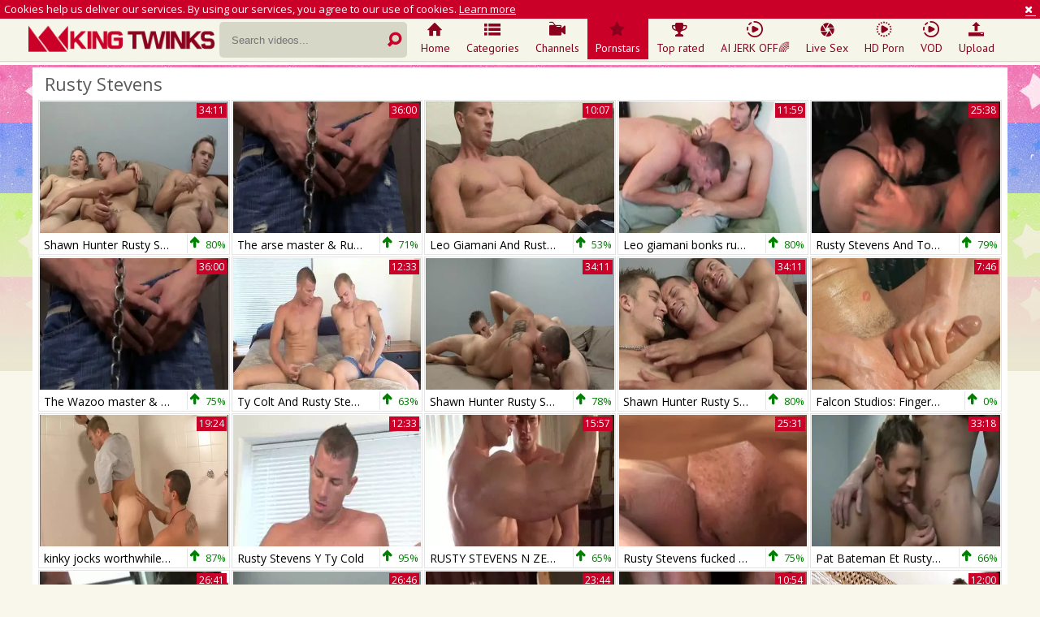

--- FILE ---
content_type: text/html; charset=UTF-8
request_url: https://www.kingtwinks.com/pornstar/rusty-stevens
body_size: 7531
content:
<!DOCTYPE html>
<html lang="en">
<head>
	<meta charset="utf-8">
	<meta name="referrer" content="unsafe-url">
	<meta name="viewport" content="width=device-width, initial-scale=1.0, user-scalable=no">
	<title>Rusty Stevens at King Twinks Gay Tube</title>
	<meta name="description" content="Find hottest gay porn XXX videos starring Rusty Stevens only at King Twinks gay boy tube!">
	<meta name="keywords" content="gay twinks, gay twink porn, gay twink sex, gay teen, gay teen tube, gay boys, gay boy porn, free boy sex, gay boy tube, gay boy movies">
		<link rel="apple-touch-icon"		sizes="57x57" 		href="/static/images/favicon/apple-icon-57x57-f304d469e9.png">
	<link rel="apple-touch-icon" 		sizes="60x60" 		href="/static/images/favicon/apple-icon-60x60-f0a04d92eb.png">
	<link rel="apple-touch-icon" 		sizes="72x72" 		href="/static/images/favicon/apple-icon-72x72-8c174f570b.png">
	<link rel="apple-touch-icon" 		sizes="76x76" 		href="/static/images/favicon/apple-icon-76x76-dbfbd6b4d9.png">
	<link rel="apple-touch-icon" 		sizes="114x114" 	href="/static/images/favicon/apple-icon-114x114-de76bfd2ff.png">
	<link rel="apple-touch-icon" 		sizes="120x120" 	href="/static/images/favicon/apple-icon-120x120-44ba06671d.png">
	<link rel="apple-touch-icon" 		sizes="144x144" 	href="/static/images/favicon/apple-icon-144x144-a5809d069d.png">
	<link rel="apple-touch-icon" 		sizes="152x152" 	href="/static/images/favicon/apple-icon-152x152-500f281cc5.png">
	<link rel="apple-touch-icon" 		sizes="180x180" 	href="/static/images/favicon/apple-icon-180x180-03f82e8307.png">
	<link rel="icon" type="image/png"	sizes="192x192" 	href="/static/images/favicon/android-icon-192x192-679f88b0ad.png">
	<link rel="icon" type="image/png"	sizes="32x32" 		href="/static/images/favicon/favicon-32x32-b7f7f1cfd5.png">
	<link rel="icon" type="image/png"	sizes="96x96" 		href="/static/images/favicon/favicon-96x96-72a031e5b8.png">
	<link rel="icon" type="image/png"	sizes="16x16" 		href="/static/images/favicon/favicon-16x16-7ee47ba3a7.png">
	<link rel="manifest" href="/static/images/favicon/manifest-33f79b0ee1.json">
	<link rel='prefetch' href='/static/gallery-f811a51f48.js'>
		<meta name="msapplication-TileColor" content=#f5f6e9>
	<meta name="msapplication-TileImage" content="/static/images/favicon/ms-icon-144x144-a5809d069d.png">
	<meta name="msapplication-config" content="/static/images/favicon/browserconfig-653d077300.xml">
	<meta name="theme-color" content=#f5f6e9>
	<link href='//fonts.googleapis.com/css?family=Open+Sans:300italic,400italic,600italic,700italic,800italic,400,600,700,800,300' rel='stylesheet' type='text/css'>
    <link rel="stylesheet" href="/static/style-light-74aee4974e.css">
	<script type="text/javascript" src="https://stats.hprofits.com/advertisement.min.js"></script>
									<!-- Google tag (gtag.js) -->
<script async src="https://www.googletagmanager.com/gtag/js?id=G-RRRJRH7D1X"></script>
<script>
  window.dataLayer = window.dataLayer || [];
  function gtag(){dataLayer.push(arguments);}
  gtag('js', new Date());
  function ga() {
    var args = Array.prototype.slice.call(arguments);
    if(args[1] === 'page_view') {
      var dimension = args[2] ? args[2] : {dimension1: 'other'};
      dimension['content_group'] = dimension.dimension1;
      gtag('config', 'G-RRRJRH7D1X', {
        send_page_view: false,
        content_group: dimension.dimension1
      });
      gtag('event', args[1], dimension);
      return;
    }
    gtag(args[1], args[3], {
        'event_category': args[2],
        'event_label': args[4]
    })
  }
ga('send', 'page_view', {dimension1: 'pornstar'});
window.gaId='G-RRRJRH7D1X';
</script>
		<meta name="google-site-verification" content="5sX8lfmgB7pfX0qYmsBQvncLx68AhJ37MZ1Y6qYeAdA"></head>
<body data-pp-stat="0">
	<div class="b-root">
		<div class="b-cookie" id="ticker">
			<div class="b-cookie__body clearfix">
				<div class="b-cookie-mess f-left">
					Cookies help us deliver our services. By using our services, you agree to our use of cookies.
					<a href="/cookie-policy" target="_blank">Learn more</a>
				</div>
				<a href="#" class="b-cookie__close f-right">
					<i class="icon-cancel"></i>
				</a>
			</div>
		</div>
		<div class="leaderboard-spot">
			
		</div>
		<header class="b-header clearfix">
									<button class="b-menu-button js-menu-button"><i class="icon-list"></i></button>
			<table>
				<tr>
					<td class="c-search">
						<a href="/" title="King Gay Twinks - Gay Boy Porn, Gay Teen Sex at Gay Twink Tube" class="b-logo">
							<img src="/static/images/logo-9ec00f1d1c.png" alt="King Gay Twinks - Gay Boy Porn, Gay Teen Sex at Gay Twink Tube">
						</a>
						<form id="search" name="search_form" class="b-search js-search" method="get" action="/search/-query-">
							<div>
								<input
									type="text"
									value=""
									name="query"
									placeholder="Search videos..."
									autocomplete="off"
									data-url-search="/search-suggestions/-query-"
									class="b-search__input js-search-input"
								>
								<button id="search-button" class="b-search__submit">
									<i class="icon-search-1"></i>
								</button>
								<div class="b-search-suggestions js-search-suggestions is-hidden" id="search-dropdown" data-loader-text="Loading"></div>
							</div>
						</form>
					</td>
					<td class="c-nav">
												<nav class="b-main-nav">
							<a href="/" class="b-main-nav__link " title="Home"><i class="icon-home"></i>Home</a>
							<a href="/categories" class="b-main-nav__link " title="Categories"><i class="icon-list"></i>Categories</a>
														<a href="/channels" class="b-main-nav__link " title="Channels"><i class="icon-live-sex"></i>Channels</a>
														<a href="/pornstars" class="b-main-nav__link is-active" title="Pornstars"><i class="icon-star"></i>Pornstars</a>
							<a href="/top-rated" class="b-main-nav__link " title="Top rated"><i class="icon-award"></i>Top rated</a>
							<a href="https://trustpielote.com/resource?zones=300" target="_blank" rel="nofollow" class="b-main-nav__link b-main-nav__link--mi js-menu-random js-hp-tl" data-spot="MI1" data-banner-id="">
	<i class="icon-vod"></i>
	AI JERK OFF🌈
</a>

<a href="https://trustpielote.com/resource?zones=301" target="_blank" rel="nofollow" class="b-main-nav__link b-main-nav__link--mi js-menu-random active js-hp-tl" data-spot="MI2" data-banner-id="">
	<i class="icon-live-cams"></i>
	Live Sex
</a>

<a href="https://trustpielote.com/resource?zones=302" target="_blank" rel="nofollow" class="b-main-nav__link b-main-nav__link--mi js-menu-random js-hp-tl" data-spot="MI3" data-banner-id="">
	<i class="icon-dating"></i>
	HD Porn
</a>

<a href="https://fhgte.com/gay?utm_campaign=ai.CxY&utm_content=mi4" target="_blank" rel="nofollow" class="b-main-nav__link b-main-nav__link--mi js-menu-random js-hp-tl" data-spot="MI4" data-banner-id="">
	<i class="icon-vod"></i>
	VOD
</a>

							<a href="/upload" class="b-main-nav__link " title="Upload"><i class="icon-upload3"></i>Upload</a>
						</nav>
					</td>
				</tr>
			</table>
			<button class="b-search-button js-search-button"><i class="icon-search-1"></i></button>
		</header>
		<div class="b-wrapper">
			<div class="b-row ">
			<div class="b-mobile-random-links js-random-links-mobile-spot"></div>
			<div class="mobile-random header-spot header-random"><div data-hp-id="97" data-hp-zone></div></div>							<section class="">
										<div class="b-head-1 f-left">
						<h1><i class="icon-right-circled2"></i>Rusty Stevens</h1>
					</div>
															<div class="clear"></div>
					<div
						id="galleries"
						class="b-thumb-list js-gallery-list clearfix"
						data-infinite-scroll="1"
						data-infinite-scroll-url="/pornstar/rusty-stevens?page=-page-"
						data-page="1"
					>
						    <template id="pornstar-data-template">
                    &quot;Rusty Stevens&quot;
            </template>

						<div class="b-thumb-item js-thumb">
			<div class="b-thumb-item-inner">
				<a
					class="b-thumb-item__img js-gallery-stats js-gallery-link js-pop"
					href="/view/gallery-1596411-shawn-hunter-rusty-stevens-ryan-buckley-l.html"
					data-position="1"
					data-gallery-id="1596411"
					data-thumb-id="11888481"
					title="Shawn Hunter Rusty Stevens Ryan Buckley L"
										data-vp-track
					data-gtid="3148120_11"
				>
					<picture class="js-gallery-img">
													<source type="image/webp" srcset="https://icdn05.kingtwinks.com/62963/3148120_11.webp">
													<source type="image/jpeg" srcset="https://icdn05.kingtwinks.com/62963/3148120_11.jpg">
												<img loading="lazy" data-src="https://icdn05.kingtwinks.com/62963/3148120_11.jpg" width="480" height="320" alt="Shawn Hunter Rusty Stevens Ryan Buckley L">
					</picture>
					<span class="b-thumb-item__duration">34:11</span>
				</a>
				<a
					class="b-thumb-item__info js-gallery-stats js-gallery-link"
					href="/view/gallery-1596411-shawn-hunter-rusty-stevens-ryan-buckley-l.html"
					data-position="1"
					data-gallery-id="1596411"
					data-thumb-id="11888481"
					title="Shawn Hunter Rusty Stevens Ryan Buckley L"
				>
					<span class="b-thumb-item__title">Shawn Hunter Rusty Stevens Ryan Buckley L</span>
					<div class="b-thumb-item__rating">
						<div class="b-thumb-item__rating-result green">
							<i class="icon-up-1 green"></i>
							<span>80%</span>
						</div>
					</div>
				</a>
			</div>
		</div>
				<div class="b-thumb-item js-thumb">
			<div class="b-thumb-item-inner">
				<a
					class="b-thumb-item__img js-gallery-stats js-gallery-link js-pop"
					href="/view/gallery-1675181-the-arse-master-rusty-stevens.html"
					data-position="2"
					data-gallery-id="1675181"
					data-thumb-id="12388671"
					title="The arse master &amp; Rusty Stevens"
										data-vp-track
					data-gtid="3167455_3"
				>
					<picture class="js-gallery-img">
													<source type="image/webp" srcset="https://icdn05.kingtwinks.com/63350/3167455_3.webp">
													<source type="image/jpeg" srcset="https://icdn05.kingtwinks.com/63350/3167455_3.jpg">
												<img loading="lazy" data-src="https://icdn05.kingtwinks.com/63350/3167455_3.jpg" width="480" height="320" alt="The arse master &amp; Rusty Stevens">
					</picture>
					<span class="b-thumb-item__duration">36:00</span>
				</a>
				<a
					class="b-thumb-item__info js-gallery-stats js-gallery-link"
					href="/view/gallery-1675181-the-arse-master-rusty-stevens.html"
					data-position="2"
					data-gallery-id="1675181"
					data-thumb-id="12388671"
					title="The arse master &amp; Rusty Stevens"
				>
					<span class="b-thumb-item__title">The arse master &amp; Rusty Stevens</span>
					<div class="b-thumb-item__rating">
						<div class="b-thumb-item__rating-result green">
							<i class="icon-up-1 green"></i>
							<span>71%</span>
						</div>
					</div>
				</a>
			</div>
		</div>
				<div class="b-thumb-item js-thumb">
			<div class="b-thumb-item-inner">
				<a
					class="b-thumb-item__img js-gallery-stats js-gallery-link js-pop"
					href="/view/gallery-618758-leo-giamani-and-rusty-stevens.html"
					data-position="3"
					data-gallery-id="618758"
					data-thumb-id="6880466"
					title="Leo Giamani And Rusty Stevens"
										data-vp-track
					data-gtid="1707285_3"
				>
					<picture class="js-gallery-img">
													<source type="image/webp" srcset="https://icdn05.kingtwinks.com/34146/1707285_3.webp">
													<source type="image/jpeg" srcset="https://icdn05.kingtwinks.com/34146/1707285_3.jpg">
												<img loading="lazy" data-src="https://icdn05.kingtwinks.com/34146/1707285_3.jpg" width="480" height="320" alt="Leo Giamani And Rusty Stevens">
					</picture>
					<span class="b-thumb-item__duration">10:07</span>
				</a>
				<a
					class="b-thumb-item__info js-gallery-stats js-gallery-link"
					href="/view/gallery-618758-leo-giamani-and-rusty-stevens.html"
					data-position="3"
					data-gallery-id="618758"
					data-thumb-id="6880466"
					title="Leo Giamani And Rusty Stevens"
				>
					<span class="b-thumb-item__title">Leo Giamani And Rusty Stevens</span>
					<div class="b-thumb-item__rating">
						<div class="b-thumb-item__rating-result green">
							<i class="icon-up-1 green"></i>
							<span>53%</span>
						</div>
					</div>
				</a>
			</div>
		</div>
				<div class="b-thumb-item js-thumb">
			<div class="b-thumb-item-inner">
				<a
					class="b-thumb-item__img js-gallery-stats js-gallery-link js-pop"
					href="/view/gallery-123652-leo-giamani-bonks-rusty-stevens-by-rom-1.html"
					data-position="4"
					data-gallery-id="123652"
					data-thumb-id="1285269"
					title="Leo giamani bonks rusty stevens by Rom 1Â°"
										data-vp-track
					data-gtid="3654_3"
				>
					<picture class="js-gallery-img">
													<source type="image/webp" srcset="https://icdn05.kingtwinks.com/74/3654_3.webp">
													<source type="image/jpeg" srcset="https://icdn05.kingtwinks.com/74/3654_3.jpg">
												<img loading="lazy" data-src="https://icdn05.kingtwinks.com/74/3654_3.jpg" width="480" height="320" alt="Leo giamani bonks rusty stevens by Rom 1Â°">
					</picture>
					<span class="b-thumb-item__duration">11:59</span>
				</a>
				<a
					class="b-thumb-item__info js-gallery-stats js-gallery-link"
					href="/view/gallery-123652-leo-giamani-bonks-rusty-stevens-by-rom-1.html"
					data-position="4"
					data-gallery-id="123652"
					data-thumb-id="1285269"
					title="Leo giamani bonks rusty stevens by Rom 1Â°"
				>
					<span class="b-thumb-item__title">Leo giamani bonks rusty stevens by Rom 1Â°</span>
					<div class="b-thumb-item__rating">
						<div class="b-thumb-item__rating-result green">
							<i class="icon-up-1 green"></i>
							<span>80%</span>
						</div>
					</div>
				</a>
			</div>
		</div>
				<div class="b-thumb-item js-thumb">
			<div class="b-thumb-item-inner">
				<a
					class="b-thumb-item__img js-gallery-stats js-gallery-link js-pop"
					href="/view/gallery-685511-rusty-stevens-and-tommy-defendi.html"
					data-position="5"
					data-gallery-id="685511"
					data-thumb-id="7242731"
					title="Rusty Stevens And Tommy Defendi"
										data-vp-track
					data-gtid="2871096_7"
				>
					<picture class="js-gallery-img">
													<source type="image/webp" srcset="https://icdn05.kingtwinks.com/57422/2871096_7.webp">
													<source type="image/jpeg" srcset="https://icdn05.kingtwinks.com/57422/2871096_7.jpg">
												<img loading="lazy" data-src="https://icdn05.kingtwinks.com/57422/2871096_7.jpg" width="480" height="320" alt="Rusty Stevens And Tommy Defendi">
					</picture>
					<span class="b-thumb-item__duration">25:38</span>
				</a>
				<a
					class="b-thumb-item__info js-gallery-stats js-gallery-link"
					href="/view/gallery-685511-rusty-stevens-and-tommy-defendi.html"
					data-position="5"
					data-gallery-id="685511"
					data-thumb-id="7242731"
					title="Rusty Stevens And Tommy Defendi"
				>
					<span class="b-thumb-item__title">Rusty Stevens And Tommy Defendi</span>
					<div class="b-thumb-item__rating">
						<div class="b-thumb-item__rating-result green">
							<i class="icon-up-1 green"></i>
							<span>79%</span>
						</div>
					</div>
				</a>
			</div>
		</div>
				<div class="b-thumb-item js-thumb">
			<div class="b-thumb-item-inner">
				<a
					class="b-thumb-item__img js-gallery-stats js-gallery-link js-pop"
					href="/view/gallery-1702811-the-wazoo-master-rusty-stevens.html"
					data-position="6"
					data-gallery-id="1702811"
					data-thumb-id="12670921"
					title="The Wazoo master &amp; Rusty Stevens"
										data-vp-track
					data-gtid="3176918_3"
				>
					<picture class="js-gallery-img">
													<source type="image/webp" srcset="https://icdn05.kingtwinks.com/63539/3176918_3.webp">
													<source type="image/jpeg" srcset="https://icdn05.kingtwinks.com/63539/3176918_3.jpg">
												<img loading="lazy" data-src="https://icdn05.kingtwinks.com/63539/3176918_3.jpg" width="480" height="320" alt="The Wazoo master &amp; Rusty Stevens">
					</picture>
					<span class="b-thumb-item__duration">36:00</span>
				</a>
				<a
					class="b-thumb-item__info js-gallery-stats js-gallery-link"
					href="/view/gallery-1702811-the-wazoo-master-rusty-stevens.html"
					data-position="6"
					data-gallery-id="1702811"
					data-thumb-id="12670921"
					title="The Wazoo master &amp; Rusty Stevens"
				>
					<span class="b-thumb-item__title">The Wazoo master &amp; Rusty Stevens</span>
					<div class="b-thumb-item__rating">
						<div class="b-thumb-item__rating-result green">
							<i class="icon-up-1 green"></i>
							<span>75%</span>
						</div>
					</div>
				</a>
			</div>
		</div>
				<div class="b-thumb-item js-thumb">
			<div class="b-thumb-item-inner">
				<a
					class="b-thumb-item__img js-gallery-stats js-gallery-link js-pop"
					href="/view/gallery-431436-ty-colt-and-rusty-stevens.html"
					data-position="7"
					data-gallery-id="431436"
					data-thumb-id="4774943"
					title="Ty Colt And Rusty Stevens"
										data-vp-track
					data-gtid="1707399_3"
				>
					<picture class="js-gallery-img">
													<source type="image/webp" srcset="https://icdn05.kingtwinks.com/34148/1707399_3.webp">
													<source type="image/jpeg" srcset="https://icdn05.kingtwinks.com/34148/1707399_3.jpg">
												<img loading="lazy" data-src="https://icdn05.kingtwinks.com/34148/1707399_3.jpg" width="480" height="320" alt="Ty Colt And Rusty Stevens">
					</picture>
					<span class="b-thumb-item__duration">12:33</span>
				</a>
				<a
					class="b-thumb-item__info js-gallery-stats js-gallery-link"
					href="/view/gallery-431436-ty-colt-and-rusty-stevens.html"
					data-position="7"
					data-gallery-id="431436"
					data-thumb-id="4774943"
					title="Ty Colt And Rusty Stevens"
				>
					<span class="b-thumb-item__title">Ty Colt And Rusty Stevens</span>
					<div class="b-thumb-item__rating">
						<div class="b-thumb-item__rating-result green">
							<i class="icon-up-1 green"></i>
							<span>63%</span>
						</div>
					</div>
				</a>
			</div>
		</div>
				<div class="b-thumb-item js-thumb">
			<div class="b-thumb-item-inner">
				<a
					class="b-thumb-item__img js-gallery-stats js-gallery-link js-pop"
					href="/view/gallery-1539571-shawn-hunter-rusty-stevens-ryan-buckley-l.html"
					data-position="8"
					data-gallery-id="1539571"
					data-thumb-id="11604331"
					title="Shawn Hunter Rusty Stevens Ryan Buckley L"
										data-vp-track
					data-gtid="3140232_3"
				>
					<picture class="js-gallery-img">
													<source type="image/webp" srcset="https://icdn05.kingtwinks.com/62805/3140232_3.webp">
													<source type="image/jpeg" srcset="https://icdn05.kingtwinks.com/62805/3140232_3.jpg">
												<img loading="lazy" data-src="https://icdn05.kingtwinks.com/62805/3140232_3.jpg" width="480" height="320" alt="Shawn Hunter Rusty Stevens Ryan Buckley L">
					</picture>
					<span class="b-thumb-item__duration">34:11</span>
				</a>
				<a
					class="b-thumb-item__info js-gallery-stats js-gallery-link"
					href="/view/gallery-1539571-shawn-hunter-rusty-stevens-ryan-buckley-l.html"
					data-position="8"
					data-gallery-id="1539571"
					data-thumb-id="11604331"
					title="Shawn Hunter Rusty Stevens Ryan Buckley L"
				>
					<span class="b-thumb-item__title">Shawn Hunter Rusty Stevens Ryan Buckley L</span>
					<div class="b-thumb-item__rating">
						<div class="b-thumb-item__rating-result green">
							<i class="icon-up-1 green"></i>
							<span>78%</span>
						</div>
					</div>
				</a>
			</div>
		</div>
				<div class="b-thumb-item js-thumb">
			<div class="b-thumb-item-inner">
				<a
					class="b-thumb-item__img js-gallery-stats js-gallery-link js-pop"
					href="/view/gallery-1630421-shawn-hunter-rusty-stevens-ryan-buckley-l.html"
					data-position="9"
					data-gallery-id="1630421"
					data-thumb-id="12092911"
					title="Shawn Hunter Rusty Stevens Ryan Buckley L"
										data-vp-track
					data-gtid="3148769_12"
				>
					<picture class="js-gallery-img">
													<source type="image/webp" srcset="https://icdn05.kingtwinks.com/62976/3148769_12.webp">
													<source type="image/jpeg" srcset="https://icdn05.kingtwinks.com/62976/3148769_12.jpg">
												<img loading="lazy" data-src="https://icdn05.kingtwinks.com/62976/3148769_12.jpg" width="480" height="320" alt="Shawn Hunter Rusty Stevens Ryan Buckley L">
					</picture>
					<span class="b-thumb-item__duration">34:11</span>
				</a>
				<a
					class="b-thumb-item__info js-gallery-stats js-gallery-link"
					href="/view/gallery-1630421-shawn-hunter-rusty-stevens-ryan-buckley-l.html"
					data-position="9"
					data-gallery-id="1630421"
					data-thumb-id="12092911"
					title="Shawn Hunter Rusty Stevens Ryan Buckley L"
				>
					<span class="b-thumb-item__title">Shawn Hunter Rusty Stevens Ryan Buckley L</span>
					<div class="b-thumb-item__rating">
						<div class="b-thumb-item__rating-result green">
							<i class="icon-up-1 green"></i>
							<span>80%</span>
						</div>
					</div>
				</a>
			</div>
		</div>
			    <div class="b-thumb-item js-thumb-item js-thumb placeholder">
    <div class="b-thumb-item-inner">
        <a
                class="b-thumb-item__img"
                href=""
                title=""
                target="_blank"
                rel="nofollow noindex"
        >
                        <span class="b-thumb-item__duration"></span>
        </a>

        <a
                class="b-thumb-item__info"
                href=""
                title=""
                target="_blank"
                rel="nofollow noindex"
        >
            <span class="b-thumb-item__title"></span>
            <div class="b-thumb-item__rating">
                <div class="b-thumb-item__rating-result green">
                    <i class="icon-up-1 green"></i>
                    <span>0%</span>
                </div>
            </div>
        </a>
    </div>
</div>

    <script>
    window.tubeDomain = 'kingtwinks.com'
    window.myQueryFunction = function() {
        const availableFields = ['pornstars', 'categories', 'channel', 'tags', 'title', 'studio'];

        function matchField(navField) {
            const lowerNavField = navField.toLowerCase();
            if (availableFields.includes(lowerNavField)) {
                return lowerNavField;
            }
            if (lowerNavField === 'studios' ||
                lowerNavField === 'channels' ||
                lowerNavField === 'premium-channels' ||
                lowerNavField === 'channels-list' ||
                lowerNavField === 'premium-porn' ||
                lowerNavField === 'paysites-list' ||
                lowerNavField === 'channels-index') {
                return ['channel', 'studio'];
            }

            if (lowerNavField === 'category' ||
                lowerNavField === 'cats' ||
                lowerNavField.includes('cats') ||
                lowerNavField.includes('cat') ||
                lowerNavField.includes("c=")){
                return 'categories'
            }

            if (lowerNavField === 'pornstar' ||
                lowerNavField.includes('p=')){
                return 'pornstars'
            }

            return 'title';
        }

        function getTemplateObject(templateId) {
            const template = document.getElementById(templateId);
            if (template) {
                try {
                    const templateData = template.innerHTML.trim();
                    return templateData ? JSON.parse(templateData) : null;
                } catch (error) {
                    console.error(`Error parsing JSON from template ${templateId}:`, error);
                    return null;
                }
            }
            return null;
        }

        const pageField = window.location.pathname.split('/')[1] || '';

        let matchedField = matchField(pageField);

        const tagsGalleryData = getTemplateObject('galleryTags-data-template');
        const channelGalleryData = getTemplateObject('galleryChannel-data-template');

        const pornstarListingData = getTemplateObject('pornstar-data-template');
        const channelListingData = getTemplateObject('channel-data-template');
        const categoryListingData = getTemplateObject('category-data-template');

        const listingDataTitles = [pornstarListingData, channelListingData, categoryListingData]

        let query = '';
        let fields = [matchedField];

        if (channelGalleryData && Object.keys(channelGalleryData).length > 0 && channelGalleryData.title) {
            query = channelGalleryData.title.toLowerCase();
            fields = ['channel', 'studio'];
        }
        else if (tagsGalleryData && Array.isArray(tagsGalleryData) && tagsGalleryData.length > 0) {
            query = tagsGalleryData.map(tag => tag.title.toLowerCase()).toString()
            fields = ['tags'];
        }

        const activeListing = listingDataTitles.find((listingTitle) => listingTitle);
        if (activeListing){
            query = activeListing.toLowerCase()
        }
        return { query, fields };
    };

    window.getPatinationNum = function () {
        const selectedElement = document.querySelector('.b-pagination__selected span');
        return selectedElement ? selectedElement.textContent : null;
    }

    window.getOrderBy = function (){
        const newestPage = window.location.pathname.split('/')[1] || '';
        const newestRoutes = ["newest", "new"]
        return newestRoutes.includes(newestPage) ? "newest": null
    }


    function generateAdContent(video, formatDuration, timeAgo, rating) {
        return `
            <div class="b-thumb-item js-thumb-item js-thumb ">
    <div class="b-thumb-item-inner">
        <a
                class="b-thumb-item__img"
                href="${video.galleryUrl}"
                title="${video.title}"
                target="_blank"
                rel="nofollow noindex"
        >
                            <picture class="js-gallery-img">
                    <source srcset="${video.thumbUrl}">
                    <img loading="lazy" data-src="${video.thumbUrl}"width="480" height="320" alt="${video.title}">
                </picture>
                        <span class="b-thumb-item__duration">${formatDuration(video.duration)}</span>
        </a>

        <a
                class="b-thumb-item__info"
                href="${video.galleryUrl}"
                title="${video.title}"
                target="_blank"
                rel="nofollow noindex"
        >
            <span class="b-thumb-item__title">${video.title}</span>
            <div class="b-thumb-item__rating">
                <div class="b-thumb-item__rating-result green">
                    <i class="icon-up-1 green"></i>
                    <span>${rating(video)}%</span>
                </div>
            </div>
        </a>
    </div>
</div>
        `;
    }
</script>    <script type="text/javascript" src="https://cdn26121759.ahacdn.me/native4/main.js"></script>
<script class="ad-script">
    (function () {
        const nativeAdTrade = NativeAdTrade.getInstance({
            currentScriptName: "ad-script",
            getSearchQuery: window.myQueryFunction,
            getPaginationNum: window.getPatinationNum,
            orderBy: window.getOrderBy,
            quantity: 1,
            getParams: {
                utm_campaign: 'instream-native',
                utm_source: window.tubeDomain
            },
            tubeUrl: 'gayporn.com',
            galleryUrlTemplate: "https://www.gayporn.xxx/video/titleUrl",
            renderCallback: (video, formatDuration, timeAgo, rating) => {
                const adContent = generateAdContent(video, formatDuration, timeAgo, rating);
                const placeholder = document.querySelector('.placeholder');
                if (placeholder) {
                    placeholder.remove()
                }
                return adContent;
            },
        });
        nativeAdTrade.then((instance) => instance.loadVideos());
    }());
</script>
					<div class="b-thumb-item js-thumb">
			<div class="b-thumb-item-inner">
				<a
					class="b-thumb-item__img js-gallery-stats js-gallery-link js-pop"
					href="/view/gallery-1901661-kinky-jocks-worthwhile-cocks-bobby-rail-and-rusty-stevens.html"
					data-position="10"
					data-gallery-id="1901661"
					data-thumb-id="14211241"
					title="kinky jocks worthwhile cocks Bobby Rail And Rusty Stevens"
										data-vp-track
					data-gtid="3267621_4"
				>
					<picture class="js-gallery-img">
													<source type="image/webp" srcset="https://icdn05.kingtwinks.com/65353/3267621_4.webp">
													<source type="image/jpeg" srcset="https://icdn05.kingtwinks.com/65353/3267621_4.jpg">
												<img loading="lazy" data-src="https://icdn05.kingtwinks.com/65353/3267621_4.jpg" width="480" height="320" alt="kinky jocks worthwhile cocks Bobby Rail And Rusty Stevens">
					</picture>
					<span class="b-thumb-item__duration">19:24</span>
				</a>
				<a
					class="b-thumb-item__info js-gallery-stats js-gallery-link"
					href="/view/gallery-1901661-kinky-jocks-worthwhile-cocks-bobby-rail-and-rusty-stevens.html"
					data-position="10"
					data-gallery-id="1901661"
					data-thumb-id="14211241"
					title="kinky jocks worthwhile cocks Bobby Rail And Rusty Stevens"
				>
					<span class="b-thumb-item__title">kinky jocks worthwhile cocks Bobby Rail And Rusty Stevens</span>
					<div class="b-thumb-item__rating">
						<div class="b-thumb-item__rating-result green">
							<i class="icon-up-1 green"></i>
							<span>87%</span>
						</div>
					</div>
				</a>
			</div>
		</div>
				<div class="b-thumb-item js-thumb">
			<div class="b-thumb-item-inner">
				<a
					class="b-thumb-item__img js-gallery-stats js-gallery-link js-pop"
					href="/view/gallery-533153-rusty-stevens-y-ty-cold.html"
					data-position="11"
					data-gallery-id="533153"
					data-thumb-id="5937397"
					title="Rusty Stevens Y  Ty Cold"
										data-vp-track
					data-gtid="2465355_3"
				>
					<picture class="js-gallery-img">
													<source type="image/webp" srcset="https://icdn05.kingtwinks.com/49308/2465355_3.webp">
													<source type="image/jpeg" srcset="https://icdn05.kingtwinks.com/49308/2465355_3.jpg">
												<img loading="lazy" data-src="https://icdn05.kingtwinks.com/49308/2465355_3.jpg" width="480" height="320" alt="Rusty Stevens Y  Ty Cold">
					</picture>
					<span class="b-thumb-item__duration">12:33</span>
				</a>
				<a
					class="b-thumb-item__info js-gallery-stats js-gallery-link"
					href="/view/gallery-533153-rusty-stevens-y-ty-cold.html"
					data-position="11"
					data-gallery-id="533153"
					data-thumb-id="5937397"
					title="Rusty Stevens Y  Ty Cold"
				>
					<span class="b-thumb-item__title">Rusty Stevens Y  Ty Cold</span>
					<div class="b-thumb-item__rating">
						<div class="b-thumb-item__rating-result green">
							<i class="icon-up-1 green"></i>
							<span>95%</span>
						</div>
					</div>
				</a>
			</div>
		</div>
				<div class="b-thumb-item js-thumb">
			<div class="b-thumb-item-inner">
				<a
					class="b-thumb-item__img js-gallery-stats js-gallery-link js-pop"
					href="/view/gallery-620096-rusty-stevens-n-zeb-atlas.html"
					data-position="12"
					data-gallery-id="620096"
					data-thumb-id="6885922"
					title="RUSTY STEVENS N ZEB ATLAS"
										data-vp-track
					data-gtid="1948856_6"
				>
					<picture class="js-gallery-img">
													<source type="image/webp" srcset="https://icdn05.kingtwinks.com/38978/1948856_6.webp">
													<source type="image/jpeg" srcset="https://icdn05.kingtwinks.com/38978/1948856_6.jpg">
												<img loading="lazy" data-src="https://icdn05.kingtwinks.com/38978/1948856_6.jpg" width="480" height="320" alt="RUSTY STEVENS N ZEB ATLAS">
					</picture>
					<span class="b-thumb-item__duration">15:57</span>
				</a>
				<a
					class="b-thumb-item__info js-gallery-stats js-gallery-link"
					href="/view/gallery-620096-rusty-stevens-n-zeb-atlas.html"
					data-position="12"
					data-gallery-id="620096"
					data-thumb-id="6885922"
					title="RUSTY STEVENS N ZEB ATLAS"
				>
					<span class="b-thumb-item__title">RUSTY STEVENS N ZEB ATLAS</span>
					<div class="b-thumb-item__rating">
						<div class="b-thumb-item__rating-result green">
							<i class="icon-up-1 green"></i>
							<span>65%</span>
						</div>
					</div>
				</a>
			</div>
		</div>
				<div class="b-thumb-item js-thumb">
			<div class="b-thumb-item-inner">
				<a
					class="b-thumb-item__img js-gallery-stats js-gallery-link js-pop"
					href="/view/gallery-506912-rusty-stevens-fucked-by-jake-cruz.html"
					data-position="13"
					data-gallery-id="506912"
					data-thumb-id="5626205"
					title="Rusty Stevens fucked By Jake Cruz"
										data-vp-track
					data-gtid="2572896_3"
				>
					<picture class="js-gallery-img">
													<source type="image/webp" srcset="https://icdn05.kingtwinks.com/51458/2572896_3.webp">
													<source type="image/jpeg" srcset="https://icdn05.kingtwinks.com/51458/2572896_3.jpg">
												<img loading="lazy" data-src="https://icdn05.kingtwinks.com/51458/2572896_3.jpg" width="480" height="320" alt="Rusty Stevens fucked By Jake Cruz">
					</picture>
					<span class="b-thumb-item__duration">25:31</span>
				</a>
				<a
					class="b-thumb-item__info js-gallery-stats js-gallery-link"
					href="/view/gallery-506912-rusty-stevens-fucked-by-jake-cruz.html"
					data-position="13"
					data-gallery-id="506912"
					data-thumb-id="5626205"
					title="Rusty Stevens fucked By Jake Cruz"
				>
					<span class="b-thumb-item__title">Rusty Stevens fucked By Jake Cruz</span>
					<div class="b-thumb-item__rating">
						<div class="b-thumb-item__rating-result green">
							<i class="icon-up-1 green"></i>
							<span>75%</span>
						</div>
					</div>
				</a>
			</div>
		</div>
				<div class="b-thumb-item js-thumb">
			<div class="b-thumb-item-inner">
				<a
					class="b-thumb-item__img js-gallery-stats js-gallery-link js-pop"
					href="/view/gallery-229914-pat-bateman-et-rusty-stevens.html"
					data-position="14"
					data-gallery-id="229914"
					data-thumb-id="2536716"
					title="Pat Bateman Et Rusty Stevens"
										data-vp-track
					data-gtid="2193103_3"
				>
					<picture class="js-gallery-img">
													<source type="image/webp" srcset="https://icdn05.kingtwinks.com/43863/2193103_3.webp">
													<source type="image/jpeg" srcset="https://icdn05.kingtwinks.com/43863/2193103_3.jpg">
												<img loading="lazy" data-src="https://icdn05.kingtwinks.com/43863/2193103_3.jpg" width="480" height="320" alt="Pat Bateman Et Rusty Stevens">
					</picture>
					<span class="b-thumb-item__duration">33:18</span>
				</a>
				<a
					class="b-thumb-item__info js-gallery-stats js-gallery-link"
					href="/view/gallery-229914-pat-bateman-et-rusty-stevens.html"
					data-position="14"
					data-gallery-id="229914"
					data-thumb-id="2536716"
					title="Pat Bateman Et Rusty Stevens"
				>
					<span class="b-thumb-item__title">Pat Bateman Et Rusty Stevens</span>
					<div class="b-thumb-item__rating">
						<div class="b-thumb-item__rating-result green">
							<i class="icon-up-1 green"></i>
							<span>66%</span>
						</div>
					</div>
				</a>
			</div>
		</div>
				<div class="b-thumb-item js-thumb">
			<div class="b-thumb-item-inner">
				<a
					class="b-thumb-item__img js-gallery-stats js-gallery-link js-pop"
					href="/view/gallery-157085-rusty-stevens-with-newbie.html"
					data-position="15"
					data-gallery-id="157085"
					data-thumb-id="1680477"
					title="Rusty Stevens with Newbie"
										data-vp-track
					data-gtid="819519_3"
				>
					<picture class="js-gallery-img">
													<source type="image/webp" srcset="https://icdn05.kingtwinks.com/16391/819519_3.webp">
													<source type="image/jpeg" srcset="https://icdn05.kingtwinks.com/16391/819519_3.jpg">
												<img loading="lazy" data-src="https://icdn05.kingtwinks.com/16391/819519_3.jpg" width="480" height="320" alt="Rusty Stevens with Newbie">
					</picture>
					<span class="b-thumb-item__duration">26:41</span>
				</a>
				<a
					class="b-thumb-item__info js-gallery-stats js-gallery-link"
					href="/view/gallery-157085-rusty-stevens-with-newbie.html"
					data-position="15"
					data-gallery-id="157085"
					data-thumb-id="1680477"
					title="Rusty Stevens with Newbie"
				>
					<span class="b-thumb-item__title">Rusty Stevens with Newbie</span>
					<div class="b-thumb-item__rating">
						<div class="b-thumb-item__rating-result green">
							<i class="icon-up-1 green"></i>
							<span>59%</span>
						</div>
					</div>
				</a>
			</div>
		</div>
				<div class="b-thumb-item js-thumb">
			<div class="b-thumb-item-inner">
				<a
					class="b-thumb-item__img js-gallery-stats js-gallery-link js-pop"
					href="/view/gallery-629093-zane-pounds-rusty-stevens.html"
					data-position="16"
					data-gallery-id="629093"
					data-thumb-id="6922489"
					title="Zane pounds Rusty Stevens"
										data-vp-track
					data-gtid="1914825_5"
				>
					<picture class="js-gallery-img">
													<source type="image/webp" srcset="https://icdn05.kingtwinks.com/38297/1914825_5.webp">
													<source type="image/jpeg" srcset="https://icdn05.kingtwinks.com/38297/1914825_5.jpg">
												<img loading="lazy" data-src="https://icdn05.kingtwinks.com/38297/1914825_5.jpg" width="480" height="320" alt="Zane pounds Rusty Stevens">
					</picture>
					<span class="b-thumb-item__duration">26:46</span>
				</a>
				<a
					class="b-thumb-item__info js-gallery-stats js-gallery-link"
					href="/view/gallery-629093-zane-pounds-rusty-stevens.html"
					data-position="16"
					data-gallery-id="629093"
					data-thumb-id="6922489"
					title="Zane pounds Rusty Stevens"
				>
					<span class="b-thumb-item__title">Zane pounds Rusty Stevens</span>
					<div class="b-thumb-item__rating">
						<div class="b-thumb-item__rating-result green">
							<i class="icon-up-1 green"></i>
							<span>71%</span>
						</div>
					</div>
				</a>
			</div>
		</div>
				<div class="b-thumb-item js-thumb">
			<div class="b-thumb-item-inner">
				<a
					class="b-thumb-item__img js-gallery-stats js-gallery-link js-pop"
					href="/view/gallery-197439-jeyden-grey-rusty-stevens.html"
					data-position="17"
					data-gallery-id="197439"
					data-thumb-id="2153490"
					title="Jeyden Grey Rusty Stevens"
										data-vp-track
					data-gtid="1798892_3"
				>
					<picture class="js-gallery-img">
													<source type="image/webp" srcset="https://icdn05.kingtwinks.com/35978/1798892_3.webp">
													<source type="image/jpeg" srcset="https://icdn05.kingtwinks.com/35978/1798892_3.jpg">
												<img loading="lazy" data-src="https://icdn05.kingtwinks.com/35978/1798892_3.jpg" width="480" height="320" alt="Jeyden Grey Rusty Stevens">
					</picture>
					<span class="b-thumb-item__duration">23:44</span>
				</a>
				<a
					class="b-thumb-item__info js-gallery-stats js-gallery-link"
					href="/view/gallery-197439-jeyden-grey-rusty-stevens.html"
					data-position="17"
					data-gallery-id="197439"
					data-thumb-id="2153490"
					title="Jeyden Grey Rusty Stevens"
				>
					<span class="b-thumb-item__title">Jeyden Grey Rusty Stevens</span>
					<div class="b-thumb-item__rating">
						<div class="b-thumb-item__rating-result green">
							<i class="icon-up-1 green"></i>
							<span>94%</span>
						</div>
					</div>
				</a>
			</div>
		</div>
				<div class="b-thumb-item js-thumb">
			<div class="b-thumb-item-inner">
				<a
					class="b-thumb-item__img js-gallery-stats js-gallery-link js-pop"
					href="/view/gallery-401148-nick-capra-plows-rusty-stevens.html"
					data-position="18"
					data-gallery-id="401148"
					data-thumb-id="4428302"
					title="Nick Capra plows Rusty Stevens"
										data-vp-track
					data-gtid="1420107_3"
				>
					<picture class="js-gallery-img">
													<source type="image/webp" srcset="https://icdn05.kingtwinks.com/28403/1420107_3.webp">
													<source type="image/jpeg" srcset="https://icdn05.kingtwinks.com/28403/1420107_3.jpg">
												<img loading="lazy" data-src="https://icdn05.kingtwinks.com/28403/1420107_3.jpg" width="480" height="320" alt="Nick Capra plows Rusty Stevens">
					</picture>
					<span class="b-thumb-item__duration">10:54</span>
				</a>
				<a
					class="b-thumb-item__info js-gallery-stats js-gallery-link"
					href="/view/gallery-401148-nick-capra-plows-rusty-stevens.html"
					data-position="18"
					data-gallery-id="401148"
					data-thumb-id="4428302"
					title="Nick Capra plows Rusty Stevens"
				>
					<span class="b-thumb-item__title">Nick Capra plows Rusty Stevens</span>
					<div class="b-thumb-item__rating">
						<div class="b-thumb-item__rating-result green">
							<i class="icon-up-1 green"></i>
							<span>80%</span>
						</div>
					</div>
				</a>
			</div>
		</div>
			    <div class="b-thumb-item js-thumb-item js-thumb placeholder">
    <div class="b-thumb-item-inner">
        <a
                class="b-thumb-item__img"
                href=""
                title=""
                target="_blank"
                rel="nofollow noindex"
        >
                        <span class="b-thumb-item__duration"></span>
        </a>

        <a
                class="b-thumb-item__info"
                href=""
                title=""
                target="_blank"
                rel="nofollow noindex"
        >
            <span class="b-thumb-item__title"></span>
            <div class="b-thumb-item__rating">
                <div class="b-thumb-item__rating-result green">
                    <i class="icon-up-1 green"></i>
                    <span>0%</span>
                </div>
            </div>
        </a>
    </div>
</div>

    <script>
    window.tubeDomain = 'kingtwinks.com'
    window.myQueryFunction = function() {
        const availableFields = ['pornstars', 'categories', 'channel', 'tags', 'title', 'studio'];

        function matchField(navField) {
            const lowerNavField = navField.toLowerCase();
            if (availableFields.includes(lowerNavField)) {
                return lowerNavField;
            }
            if (lowerNavField === 'studios' ||
                lowerNavField === 'channels' ||
                lowerNavField === 'premium-channels' ||
                lowerNavField === 'channels-list' ||
                lowerNavField === 'premium-porn' ||
                lowerNavField === 'paysites-list' ||
                lowerNavField === 'channels-index') {
                return ['channel', 'studio'];
            }

            if (lowerNavField === 'category' ||
                lowerNavField === 'cats' ||
                lowerNavField.includes('cats') ||
                lowerNavField.includes('cat') ||
                lowerNavField.includes("c=")){
                return 'categories'
            }

            if (lowerNavField === 'pornstar' ||
                lowerNavField.includes('p=')){
                return 'pornstars'
            }

            return 'title';
        }

        function getTemplateObject(templateId) {
            const template = document.getElementById(templateId);
            if (template) {
                try {
                    const templateData = template.innerHTML.trim();
                    return templateData ? JSON.parse(templateData) : null;
                } catch (error) {
                    console.error(`Error parsing JSON from template ${templateId}:`, error);
                    return null;
                }
            }
            return null;
        }

        const pageField = window.location.pathname.split('/')[1] || '';

        let matchedField = matchField(pageField);

        const tagsGalleryData = getTemplateObject('galleryTags-data-template');
        const channelGalleryData = getTemplateObject('galleryChannel-data-template');

        const pornstarListingData = getTemplateObject('pornstar-data-template');
        const channelListingData = getTemplateObject('channel-data-template');
        const categoryListingData = getTemplateObject('category-data-template');

        const listingDataTitles = [pornstarListingData, channelListingData, categoryListingData]

        let query = '';
        let fields = [matchedField];

        if (channelGalleryData && Object.keys(channelGalleryData).length > 0 && channelGalleryData.title) {
            query = channelGalleryData.title.toLowerCase();
            fields = ['channel', 'studio'];
        }
        else if (tagsGalleryData && Array.isArray(tagsGalleryData) && tagsGalleryData.length > 0) {
            query = tagsGalleryData.map(tag => tag.title.toLowerCase()).toString()
            fields = ['tags'];
        }

        const activeListing = listingDataTitles.find((listingTitle) => listingTitle);
        if (activeListing){
            query = activeListing.toLowerCase()
        }
        return { query, fields };
    };

    window.getPatinationNum = function () {
        const selectedElement = document.querySelector('.b-pagination__selected span');
        return selectedElement ? selectedElement.textContent : null;
    }

    window.getOrderBy = function (){
        const newestPage = window.location.pathname.split('/')[1] || '';
        const newestRoutes = ["newest", "new"]
        return newestRoutes.includes(newestPage) ? "newest": null
    }


    function generateAdContent(video, formatDuration, timeAgo, rating) {
        return `
            <div class="b-thumb-item js-thumb-item js-thumb ">
    <div class="b-thumb-item-inner">
        <a
                class="b-thumb-item__img"
                href="${video.galleryUrl}"
                title="${video.title}"
                target="_blank"
                rel="nofollow noindex"
        >
                            <picture class="js-gallery-img">
                    <source srcset="${video.thumbUrl}">
                    <img loading="lazy" data-src="${video.thumbUrl}"width="480" height="320" alt="${video.title}">
                </picture>
                        <span class="b-thumb-item__duration">${formatDuration(video.duration)}</span>
        </a>

        <a
                class="b-thumb-item__info"
                href="${video.galleryUrl}"
                title="${video.title}"
                target="_blank"
                rel="nofollow noindex"
        >
            <span class="b-thumb-item__title">${video.title}</span>
            <div class="b-thumb-item__rating">
                <div class="b-thumb-item__rating-result green">
                    <i class="icon-up-1 green"></i>
                    <span>${rating(video)}%</span>
                </div>
            </div>
        </a>
    </div>
</div>
        `;
    }
</script>    <script type="text/javascript" src="https://cdn26121759.ahacdn.me/native4/main.js"></script>
<script class="ad-script">
    (function () {
        const nativeAdTrade = NativeAdTrade.getInstance({
            currentScriptName: "ad-script",
            getSearchQuery: window.myQueryFunction,
            getPaginationNum: window.getPatinationNum,
            orderBy: window.getOrderBy,
            quantity: 1,
            getParams: {
                utm_campaign: 'instream-native',
                utm_source: window.tubeDomain
            },
            tubeUrl: 'gayporn.com',
            galleryUrlTemplate: "https://www.gayporn.xxx/video/titleUrl",
            renderCallback: (video, formatDuration, timeAgo, rating) => {
                const adContent = generateAdContent(video, formatDuration, timeAgo, rating);
                const placeholder = document.querySelector('.placeholder');
                if (placeholder) {
                    placeholder.remove()
                }
                return adContent;
            },
        });
        nativeAdTrade.then((instance) => instance.loadVideos());
    }());
</script>
					<div class="b-thumb-item js-thumb">
			<div class="b-thumb-item-inner">
				<a
					class="b-thumb-item__img js-gallery-stats js-gallery-link js-pop"
					href="/view/gallery-1280091-nick-capra-rusty-stevens.html"
					data-position="19"
					data-gallery-id="1280091"
					data-thumb-id="10371211"
					title="Nick Capra &amp; Rusty Stevens"
										data-vp-track
					data-gtid="3051965_4"
				>
					<picture class="js-gallery-img">
													<source type="image/webp" srcset="https://icdn05.kingtwinks.com/61040/3051965_4.webp">
													<source type="image/jpeg" srcset="https://icdn05.kingtwinks.com/61040/3051965_4.jpg">
												<img loading="lazy" data-src="https://icdn05.kingtwinks.com/61040/3051965_4.jpg" width="480" height="320" alt="Nick Capra &amp; Rusty Stevens">
					</picture>
					<span class="b-thumb-item__duration">20:38</span>
				</a>
				<a
					class="b-thumb-item__info js-gallery-stats js-gallery-link"
					href="/view/gallery-1280091-nick-capra-rusty-stevens.html"
					data-position="19"
					data-gallery-id="1280091"
					data-thumb-id="10371211"
					title="Nick Capra &amp; Rusty Stevens"
				>
					<span class="b-thumb-item__title">Nick Capra &amp; Rusty Stevens</span>
					<div class="b-thumb-item__rating">
						<div class="b-thumb-item__rating-result green">
							<i class="icon-up-1 green"></i>
							<span>77%</span>
						</div>
					</div>
				</a>
			</div>
		</div>
				<div class="b-thumb-item js-thumb">
			<div class="b-thumb-item-inner">
				<a
					class="b-thumb-item__img js-gallery-stats js-gallery-link js-pop"
					href="/view/gallery-136663-rusty-stevens-bonks-pat-bateman-s-virgin-arse.html"
					data-position="20"
					data-gallery-id="136663"
					data-thumb-id="1439111"
					title="rusty stevens bonks pat bateman&#039;s virgin arse"
										data-vp-track
					data-gtid="575076_3"
				>
					<picture class="js-gallery-img">
													<source type="image/webp" srcset="https://icdn05.kingtwinks.com/11502/575076_3.webp">
													<source type="image/jpeg" srcset="https://icdn05.kingtwinks.com/11502/575076_3.jpg">
												<img loading="lazy" data-src="https://icdn05.kingtwinks.com/11502/575076_3.jpg" width="480" height="320" alt="rusty stevens bonks pat bateman&#039;s virgin arse">
					</picture>
					<span class="b-thumb-item__duration">33:18</span>
				</a>
				<a
					class="b-thumb-item__info js-gallery-stats js-gallery-link"
					href="/view/gallery-136663-rusty-stevens-bonks-pat-bateman-s-virgin-arse.html"
					data-position="20"
					data-gallery-id="136663"
					data-thumb-id="1439111"
					title="rusty stevens bonks pat bateman&#039;s virgin arse"
				>
					<span class="b-thumb-item__title">rusty stevens bonks pat bateman&#039;s virgin arse</span>
					<div class="b-thumb-item__rating">
						<div class="b-thumb-item__rating-result green">
							<i class="icon-up-1 green"></i>
							<span>67%</span>
						</div>
					</div>
				</a>
			</div>
		</div>
				<div class="b-thumb-item js-thumb">
			<div class="b-thumb-item-inner">
				<a
					class="b-thumb-item__img js-gallery-stats js-gallery-link js-pop"
					href="/view/gallery-256234-straight-lad-pat-bateman-receives-fucked-by-rusty-stevens-out-takes.html"
					data-position="21"
					data-gallery-id="256234"
					data-thumb-id="2844210"
					title="Straight lad (Pat Bateman) receives fucked By Rusty Stevens - Out Takes"
										data-vp-track
					data-gtid="2412686_3"
				>
					<picture class="js-gallery-img">
													<source type="image/webp" srcset="https://icdn05.kingtwinks.com/48254/2412686_3.webp">
													<source type="image/jpeg" srcset="https://icdn05.kingtwinks.com/48254/2412686_3.jpg">
												<img loading="lazy" data-src="https://icdn05.kingtwinks.com/48254/2412686_3.jpg" width="480" height="320" alt="Straight lad (Pat Bateman) receives fucked By Rusty Stevens - Out Takes">
					</picture>
					<span class="b-thumb-item__duration">12:55</span>
				</a>
				<a
					class="b-thumb-item__info js-gallery-stats js-gallery-link"
					href="/view/gallery-256234-straight-lad-pat-bateman-receives-fucked-by-rusty-stevens-out-takes.html"
					data-position="21"
					data-gallery-id="256234"
					data-thumb-id="2844210"
					title="Straight lad (Pat Bateman) receives fucked By Rusty Stevens - Out Takes"
				>
					<span class="b-thumb-item__title">Straight lad (Pat Bateman) receives fucked By Rusty Stevens - Out Takes</span>
					<div class="b-thumb-item__rating">
						<div class="b-thumb-item__rating-result green">
							<i class="icon-up-1 green"></i>
							<span>59%</span>
						</div>
					</div>
				</a>
			</div>
		</div>
			<div class="b-more-thumbs">
	<div class="b-more-thumbs__list js-native-container">
		<script>window.NativeConfig = {customCount: true};</script>
<div data-hp-id="778" data-hp-zone></div>
	</div>
</div>
<div class="wrapper mobile-random-wrapper">
	<div class="mobile-random footer-spot js-not-rendered-random"></div>
</div>

<script id="footer-random-template" type="text/template">
	<div class="wrapper mobile-random-wrapper">
		<div class="mobile-random footer-spot js-footer-random js-not-rendered-random"><div data-hp-id="101" data-hp-zone></div>

<style>
.b-mobile-spots,
.mobile-random.footer-spot {
  max-width: 100%;
}
.b-mobile-spots.footer-spot iframe,
.mobile-random.footer-spot iframe {
  width: 33.33%;
}
</style>
<div data-hp-id="99" data-hp-zone></div>
<div data-hp-id="100" data-hp-zone></div></div>
	</div>
</script>
		<script id="tracker-data-1" class="js-tracker" type="application/json">{"d":"kingtwinks.com","rid":1,"useLocalUrl":false,"ct":"galleries","pt":"pornstar","w":"Rusty Stevens"}</script>
	
						<div class="clear"></div>
					</div>
										<div class="b-ajax-loader" id="load-more" data-no-more-title="No more content">
						<div class="b-ajax-loader__link"><i class="icon-arrows-cw"></i><span>loading</span></div>
					</div>
										<div class="h-footer"></div>
				</section>
						</div>
		</div>
		<div class="h-footer"></div>
	</div>
	<footer>
		<div class="footer-links row">
			<a href="/" class="logo">
				<img src="/static/images/logo-9ec00f1d1c.png" alt="King Gay Twinks - Gay Boy Porn, Gay Teen Sex at Gay Twink Tube">
			</a>
			<div class="footer-links">
				<a href="/dmca" title="DMCA / Copyright" target="_blank">DMCA / Copyright</a> |
				<a href="/contact-us" title="Contact us" target="_blank">Contact us</a> |
				<a href="/privacy-policy" title="Privacy policy" target="_blank">Privacy policy</a> |
				<a href="/content-removal" title="Content Removal" target="_blank">Content Removal</a> |
				<a href="/upload" title="Upload" target="_blank">Upload</a>
			</div>
		</div>
	</footer>
	<div class="overlay" id="overlay"></div>

	<div class="js-tube-config" data-v-update-url="https://u3.kingtwinks.com/video"></div>

		<script src="/static/common-63732bbf94.js"></script>
	<script src="/static/home-c6ce344c2a.js"></script>
	
				
		
		
		<script>window.hpRdrConfig = { ignoreIfNotVisible: false }</script>
<script id="hpt-rdr" data-static-path="https://cdn.trustpielote.com" data-hpt-url="trustpielote.com" src="https://cdn.trustpielote.com/rdr/renderer.js" async></script>
	
			<div data-hp-id="156" data-hp-zone></div>	<script defer src="https://static.cloudflareinsights.com/beacon.min.js/vcd15cbe7772f49c399c6a5babf22c1241717689176015" integrity="sha512-ZpsOmlRQV6y907TI0dKBHq9Md29nnaEIPlkf84rnaERnq6zvWvPUqr2ft8M1aS28oN72PdrCzSjY4U6VaAw1EQ==" data-cf-beacon='{"version":"2024.11.0","token":"9252d02cd8544d27853ca60e83b069a6","r":1,"server_timing":{"name":{"cfCacheStatus":true,"cfEdge":true,"cfExtPri":true,"cfL4":true,"cfOrigin":true,"cfSpeedBrain":true},"location_startswith":null}}' crossorigin="anonymous"></script>
</body>
</html>
